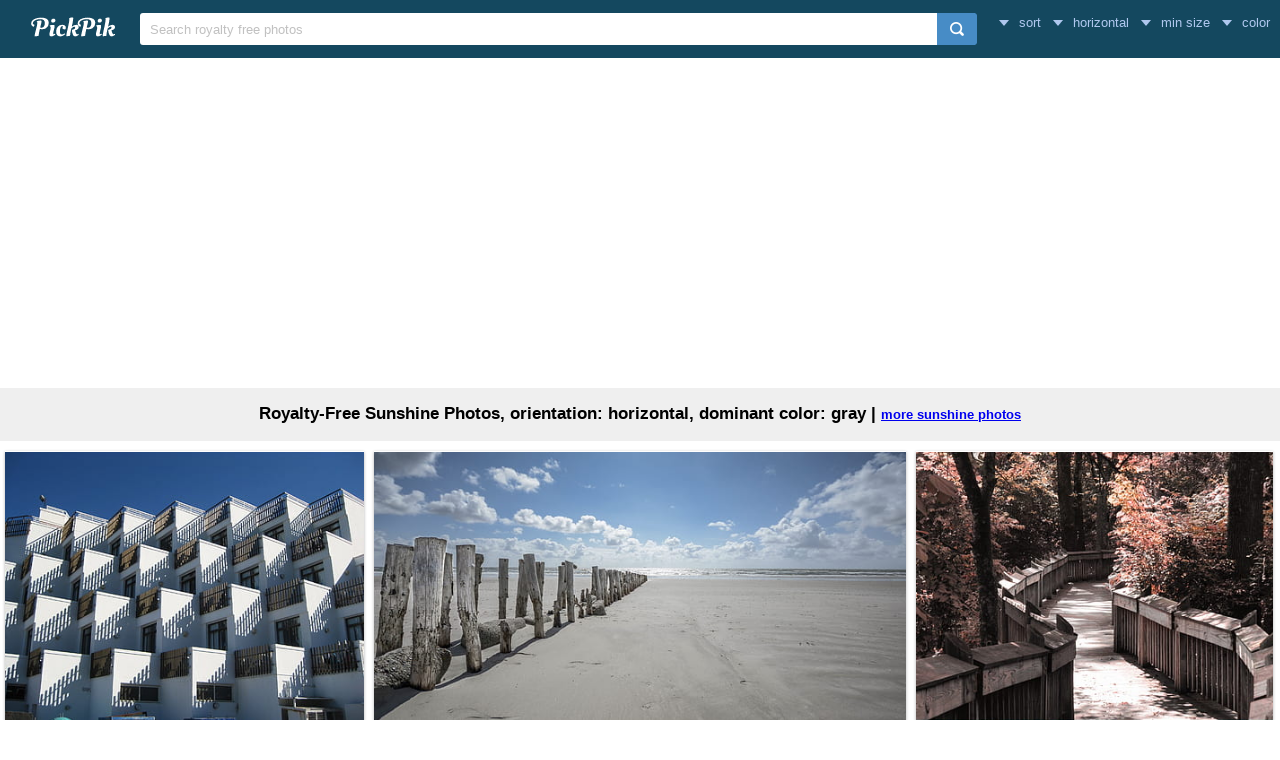

--- FILE ---
content_type: text/html; charset=UTF-8
request_url: https://www.pickpik.com/search?q=sunshine&orientation=horizontal&color=gray
body_size: 9024
content:
<!DOCTYPE html>
<html lang="en">
<head>
    <meta charset="utf-8">
    <meta http-equiv="X-UA-Compatible" content="IE=edge,chrome=1">
    <meta name="viewport" content="width=device-width, initial-scale=1.0, maximum-scale=1.0, user-scalable=0">
    <meta name="keywords" content="sunshine, Royalty-Free, Stock Photos">    <meta name="description" content="54 Royalty-Free Sunshine Photos, orientation: horizontal, dominant color: gray">        <link rel="next" href="https://www.pickpik.com/search?q=sunshine&orientation=horizontal&color=gray&page=2">    <title>54 Royalty-Free Sunshine Photos, orientation: horizontal, dominant color: gray | PickPik</title>
    <link rel="shortcut icon" href="https://www.pickpik.com/public/css/favicon.ico">
    <link rel="stylesheet" href="https://www.pickpik.com/public/css/index.css?2024">
        <script data-ad-client="ca-pub-2606419576769320" async src="https://pagead2.googlesyndication.com/pagead/js/adsbygoogle.js"></script>
    </head>
<body itemscope itemtype="http://schema.org/SearchResultsPage" ontouchstart="">
<script>
(function(i,s,o,g,r,a,m){i['GoogleAnalyticsObject']=r;i[r]=i[r]||function(){
(i[r].q=i[r].q||[]).push(arguments)},i[r].l=1*new Date();a=s.createElement(o),
m=s.getElementsByTagName(o)[0];a.async=1;a.src=g;m.parentNode.insertBefore(a,m)
})(window,document,'script','https://www.google-analytics.com/analytics.js','ga');
ga('create', 'UA-68216682-16', 'auto');
ga('send', 'pageview');
</script>
<header class="item_header">
    <div id="navbar" class="navbar">
        <div id="nav_inner">
            <a href="https://www.pickpik.com" class="nav_logo">
                <img src="https://www.pickpik.com/public/css/logo.svg" alt="PickPik logo">
            </a>
            <span class="resp_icon" id="lst_icon">
                <svg version="1.1" width="22" height="56"  viewBox="0 0 36 36" preserveAspectRatio="xMidYMid meet" xmlns="http://www.w3.org/2000/svg" xmlns:xlink="http://www.w3.org/1999/xlink">
                    <path class="clr-i-outline clr-i-outline-path-1" d="M32,29H4a1,1,0,0,1,0-2H32a1,1,0,0,1,0,2Z"></path><path class="clr-i-outline clr-i-outline-path-2" d="M32,19H4a1,1,0,0,1,0-2H32a1,1,0,0,1,0,2Z"></path><path class="clr-i-outline clr-i-outline-path-3" d="M32,9H4A1,1,0,0,1,4,7H32a1,1,0,0,1,0,2Z"></path>
                    <rect x="0" y="0" width="36" height="36" fill-opacity="0"/>
                </svg>
            </span>
            <!--<nav role="navigation" itemscope itemtype="http://schema.org/SiteNavigationElement" class="nav_list" id="nav_list">
                <a itemprop="url" href="https://www.pickpik.com/popular">Popular</a>
                <a itemprop="url" href="https://www.pickpik.com/tag">Tags</a>
                                <a onclick="show_login()">Login</a>
                <a onclick="show_register()">Register</a>
                            </nav>-->
            <div itemscope itemtype="http://schema.org/WebSite" id="search">
                <span class="search_icon">
                    <svg version="1.1" width="22" height="30" viewBox="0 0 36 36" preserveAspectRatio="xMidYMid meet" xmlns="http://www.w3.org/2000/svg" xmlns:xlink="http://www.w3.org/1999/xlink">
                        <path class="clr-i-outline clr-i-outline-path-1" d="M16.33,5.05A10.95,10.95,0,1,1,5.39,16,11,11,0,0,1,16.33,5.05m0-2.05a13,13,0,1,0,13,13,13,13,0,0,0-13-13Z"></path><path class="clr-i-outline clr-i-outline-path-2" d="M35,33.29l-7.37-7.42-1.42,1.41,7.37,7.42A1,1,0,1,0,35,33.29Z"></path>
                        <rect x="0" y="0" width="36" height="36" fill-opacity="0"/>
                    </svg>
                </span>
                <link itemprop="url" href="https://www.pickpik.com"/>
                <form itemprop="potentialAction" itemscope itemtype="http://schema.org/SearchAction" action="https://www.pickpik.com/search" id="search_form" method="get">
                    <meta itemprop="target" content="https://www.pickpik.com/search?q={q}"/>
                    <input placeholder="Search royalty free photos" itemprop="query-input" type="search" name="q" id="search_input" pattern=".*\S+.*" required="required">
                    <input type="hidden" name="sort" value="aesthetic">
                    <input type="submit" value="" id="search_sub">
                </form>
            </div>
                            <nav class="filter" id="filter">
                    <div class="filter_item" onclick="dropdown(this)">
                        <span class="filter_val down_arrow">
                            sort
                        </span>
                        <ul class="filter_ul">
                                                            <li>
                                    <a href="https://www.pickpik.com/search?q=sunshine&orientation=horizontal&color=gray">relevance</a>
                                </li>
                                                            <li>
                                    <a href="https://www.pickpik.com/search?q=sunshine&sort=aesthetic&orientation=horizontal&color=gray">aesthetic</a>
                                </li>
                                                    </ul>
                    </div>
                    <div class="filter_item" onclick="dropdown(this)">
                        <span class="filter_val down_arrow">
                            horizontal                        </span>
                        <ul class="filter_ul">
                                                            <li>
                                    <a href="https://www.pickpik.com/search?q=sunshine&color=gray">all orientations</a>
                                </li>
                                                            <li>
                                    <a href="https://www.pickpik.com/search?q=sunshine&orientation=horizontal&color=gray">horizontal</a>
                                </li>
                                                            <li>
                                    <a href="https://www.pickpik.com/search?q=sunshine&orientation=vertical&color=gray">vertical</a>
                                </li>
                                                    </ul>
                    </div>
                    <div class="filter_item" onclick="dropdown(this)">
                        <span class="filter_val down_arrow">
                            min size                        </span>
                        <ul class="filter_ul">
                                                            <li>
                                    <a href="https://www.pickpik.com/search?q=sunshine&orientation=horizontal&color=gray">
                                        all sizes                                    </a>
                                </li>
                                                            <li>
                                    <a href="https://www.pickpik.com/search?q=sunshine&orientation=horizontal&size=1080p&color=gray">
                                        > 1080p                                    </a>
                                </li>
                                                            <li>
                                    <a href="https://www.pickpik.com/search?q=sunshine&orientation=horizontal&size=2K&color=gray">
                                        > 2K                                    </a>
                                </li>
                                                            <li>
                                    <a href="https://www.pickpik.com/search?q=sunshine&orientation=horizontal&size=4K&color=gray">
                                        > 4K                                    </a>
                                </li>
                                                            <li>
                                    <a href="https://www.pickpik.com/search?q=sunshine&orientation=horizontal&size=5K&color=gray">
                                        > 5K                                    </a>
                                </li>
                                                    </ul>
                    </div>
                    <div class="filter_item" onclick="dropdown(this)">
                        <span class="filter_val down_arrow">
                            <span class="filter_title">color</span>
                                                    </span>
                        <ul class="color_filter_container" id="color_filter_container">
                            <li class="color_li">
                                <a title="all color" href="https://www.pickpik.com/search?q=sunshine&orientation=horizontal">
                                    <span class="color_preview colorful"></span>
                                </a>
                            </li>
                                                            <li class="color_li">
                                    <a title="pink" href="https://www.pickpik.com/search?q=sunshine&orientation=horizontal&color=pink">
                                        <span style="background: #FFC0CB"></span>
                                    </a>
                                </li>
                                                            <li class="color_li">
                                    <a title="red" href="https://www.pickpik.com/search?q=sunshine&orientation=horizontal&color=red">
                                        <span style="background: #FF2000"></span>
                                    </a>
                                </li>
                                                            <li class="color_li">
                                    <a title="orange" href="https://www.pickpik.com/search?q=sunshine&orientation=horizontal&color=orange">
                                        <span style="background: #FF7C00"></span>
                                    </a>
                                </li>
                                                            <li class="color_li">
                                    <a title="yellow" href="https://www.pickpik.com/search?q=sunshine&orientation=horizontal&color=yellow">
                                        <span style="background: #FFFF00"></span>
                                    </a>
                                </li>
                                                            <li class="color_li">
                                    <a title="brown" href="https://www.pickpik.com/search?q=sunshine&orientation=horizontal&color=brown">
                                        <span style="background: #A0522D"></span>
                                    </a>
                                </li>
                                                            <li class="color_li">
                                    <a title="green" href="https://www.pickpik.com/search?q=sunshine&orientation=horizontal&color=green">
                                        <span style="background: #00AB00"></span>
                                    </a>
                                </li>
                                                            <li class="color_li">
                                    <a title="cyan" href="https://www.pickpik.com/search?q=sunshine&orientation=horizontal&color=cyan">
                                        <span style="background: #00CED1"></span>
                                    </a>
                                </li>
                                                            <li class="color_li">
                                    <a title="blue" href="https://www.pickpik.com/search?q=sunshine&orientation=horizontal&color=blue">
                                        <span style="background: #1E90FF"></span>
                                    </a>
                                </li>
                                                            <li class="color_li">
                                    <a title="purple" href="https://www.pickpik.com/search?q=sunshine&orientation=horizontal&color=purple">
                                        <span style="background: #9932CC"></span>
                                    </a>
                                </li>
                                                            <li class="color_li">
                                    <a title="white" href="https://www.pickpik.com/search?q=sunshine&orientation=horizontal&color=white">
                                        <span style="background: #F1F1F1"></span>
                                    </a>
                                </li>
                                                            <li class="color_li">
                                    <a title="gray" href="https://www.pickpik.com/search?q=sunshine&orientation=horizontal&color=gray">
                                        <span style="background: #A8A8A8"></span>
                                    </a>
                                </li>
                                                            <li class="color_li">
                                    <a title="black" href="https://www.pickpik.com/search?q=sunshine&orientation=horizontal&color=black">
                                        <span style="background: #000000"></span>
                                    </a>
                                </li>
                                                    </ul>
                    </div>
                </nav>
                    </div>
    </div>
</header>

<div class="m20">
    <ins class="adsbygoogle"
    	 style="display:block"
    	 data-ad-client="ca-pub-2606419576769320"
    	 data-ad-slot="6755779896"
    	 data-ad-format="auto"></ins>
    <script>
    	(adsbygoogle = window.adsbygoogle || []).push({});
    </script>
</div>
<main id="main">
        <div class="tag_info">
        <h1>Royalty-Free Sunshine Photos, orientation: horizontal, dominant color: gray | <a style="text-decoration: underline;" href="https://www.pikrepo.com/en/search?q=sunshine" target="_blank">more sunshine photos</a></h1>
    </div>

            <ul itemscope itemtype="http://schema.org/ImageGallery" class="flex-images" id="flow">
        <li itemprop="associatedMedia" itemscope itemtype="http://schema.org/ImageObject" class="item shadow" data-w="400" data-h="300">
    <span class="res">2365x1774</span>
    <meta itemprop="fileFormat" content="image/jpeg">
    <meta itemprop="keywords" content="Royalty Free, stock photo, building, balconies, balcony, sunshine, shadows, windows, hotel, condo, white, concrete, residential, buildings, daytime">
    <link itemprop="contentUrl" href="https://i1.pickpik.com/photos/581/26/448/building-balconies-balcony-sunshine-preview.jpg">
    <figure>
        <a itemprop="url" href="https://www.pickpik.com/building-balconies-balcony-sunshine-shadows-windows-77774" target="_blank">
            <meta itemprop="license" content="https://creativecommons.org/licenses/publicdomain/">
            <img itemprop="thumbnail" alt="white concrete residential buildings during daytime" title="white concrete residential buildings during daytime" src="https://i1.pickpik.com/photos/581/26/448/building-balconies-balcony-sunshine-thumb.jpg">
        </a>
        <figcaption itemprop="caption" class="overflow">white concrete residential buildings during daytime</figcaption>
    </figure>
    <a class="license_a" rel="license" about="https://i1.pickpik.com/photos/581/26/448/building-balconies-balcony-sunshine-thumb.jpg" href="https://creativecommons.org/licenses/publicdomain/">Public Domain</a>
</li>
<li itemprop="associatedMedia" itemscope itemtype="http://schema.org/ImageObject" class="item shadow" data-w="593" data-h="300">
    <span class="res">2879x1457</span>
    <meta itemprop="fileFormat" content="image/jpeg">
    <meta itemprop="keywords" content="Royalty Free, stock photo, beach, sand, wood, posts, blue, sky, clouds, shore, water, sunshine, photo, seashore">
    <link itemprop="contentUrl" href="https://i1.pickpik.com/photos/103/985/257/beach-sand-wood-posts-preview.jpg">
    <figure>
        <a itemprop="url" href="https://www.pickpik.com/beach-sand-wood-posts-blue-sky-64136" target="_blank">
            <meta itemprop="license" content="https://creativecommons.org/licenses/publicdomain/">
            <img itemprop="thumbnail" alt="photo of seashore" title="photo of seashore" src="https://i1.pickpik.com/photos/103/985/257/beach-sand-wood-posts-thumb.jpg">
        </a>
        <figcaption itemprop="caption" class="overflow">photo of seashore</figcaption>
    </figure>
    <a class="license_a" rel="license" about="https://i1.pickpik.com/photos/103/985/257/beach-sand-wood-posts-thumb.jpg" href="https://creativecommons.org/licenses/publicdomain/">Public Domain</a>
</li>
<li itemprop="associatedMedia" itemscope itemtype="http://schema.org/ImageObject" class="item shadow" data-w="400" data-h="300">
    <span class="res">2048x1536</span>
    <meta itemprop="fileFormat" content="image/jpeg">
    <meta itemprop="keywords" content="Royalty Free, stock photo, bridge, trees, overlay, nature, sepia, scene, woods, sunshine, light, path, foliage, photo, gray, wooden">
    <link itemprop="contentUrl" href="https://i1.pickpik.com/photos/118/519/771/bridge-trees-overlay-nature-preview.jpg">
    <figure>
        <a itemprop="url" href="https://www.pickpik.com/bridge-trees-overlay-nature-sepia-scene-65273" target="_blank">
            <meta itemprop="license" content="https://creativecommons.org/licenses/publicdomain/">
            <img itemprop="thumbnail" alt="photo of gray wooden bridge between trees" title="photo of gray wooden bridge between trees" src="https://i1.pickpik.com/photos/118/519/771/bridge-trees-overlay-nature-thumb.jpg">
        </a>
        <figcaption itemprop="caption" class="overflow">photo of gray wooden bridge between trees</figcaption>
    </figure>
    <a class="license_a" rel="license" about="https://i1.pickpik.com/photos/118/519/771/bridge-trees-overlay-nature-thumb.jpg" href="https://creativecommons.org/licenses/publicdomain/">Public Domain</a>
</li>
<li itemprop="associatedMedia" itemscope itemtype="http://schema.org/ImageObject" class="item shadow" data-w="450" data-h="300">
    <span class="res">4272x2848</span>
    <meta itemprop="fileFormat" content="image/jpeg">
    <meta itemprop="keywords" content="Royalty Free, stock photo, cloud, clouds, sky, blue sky, space, rays of sunshine, ray of light, backlight, white, blue">
    <link itemprop="contentUrl" href="https://i1.pickpik.com/photos/492/16/944/cloud-clouds-sky-blue-sky-preview.jpg">
    <figure>
        <a itemprop="url" href="https://www.pickpik.com/cloud-clouds-sky-blue-sky-space-rays-of-sunshine-32568" target="_blank">
            <meta itemprop="license" content="https://creativecommons.org/licenses/publicdomain/">
            <img itemprop="thumbnail" alt="white clouds under blue sky" title="white clouds under blue sky" src="https://i1.pickpik.com/photos/492/16/944/cloud-clouds-sky-blue-sky-thumb.jpg">
        </a>
        <figcaption itemprop="caption" class="overflow">white clouds under blue sky</figcaption>
    </figure>
    <a class="license_a" rel="license" about="https://i1.pickpik.com/photos/492/16/944/cloud-clouds-sky-blue-sky-thumb.jpg" href="https://creativecommons.org/licenses/publicdomain/">Public Domain</a>
</li>
<li itemprop="associatedMedia" itemscope itemtype="http://schema.org/ImageObject" class="item shadow" data-w="450" data-h="300">
    <span class="res">5172x3448</span>
    <meta itemprop="fileFormat" content="image/jpeg">
    <meta itemprop="keywords" content="Royalty Free, stock photo, lifestyle, kitchen, herbal, tea, drink, morning, sunshine, sunlight, table, glass, cup, filled, daytime">
    <link itemprop="contentUrl" href="https://i1.pickpik.com/photos/514/298/501/lifestyle-kitchen-herbal-tea-preview.jpg">
    <figure>
        <a itemprop="url" href="https://www.pickpik.com/lifestyle-kitchen-herbal-tea-drink-morning-59312" target="_blank">
            <meta itemprop="license" content="https://creativecommons.org/licenses/publicdomain/">
            <img itemprop="thumbnail" alt="glass cup filled with tea during daytime" title="glass cup filled with tea during daytime" src="https://i1.pickpik.com/photos/514/298/501/lifestyle-kitchen-herbal-tea-thumb.jpg">
        </a>
        <figcaption itemprop="caption" class="overflow">glass cup filled with tea during daytime</figcaption>
    </figure>
    <a class="license_a" rel="license" about="https://i1.pickpik.com/photos/514/298/501/lifestyle-kitchen-herbal-tea-thumb.jpg" href="https://creativecommons.org/licenses/publicdomain/">Public Domain</a>
</li>
<li itemprop="associatedMedia" itemscope itemtype="http://schema.org/ImageObject" class="item shadow" data-w="450" data-h="300">
    <span class="res">6000x4000</span>
    <meta itemprop="fileFormat" content="image/jpeg">
    <meta itemprop="keywords" content="Royalty Free, stock photo, man, person, male, back, looking, adult, lifestyle, sunshine, outdoors, shirt, print, nature, wood, vegetation, wearing, black">
    <link itemprop="contentUrl" href="https://i1.pickpik.com/photos/139/392/843/man-person-male-back-preview.jpg">
    <figure>
        <a itemprop="url" href="https://www.pickpik.com/man-person-male-back-looking-adult-43006" target="_blank">
            <meta itemprop="license" content="https://creativecommons.org/licenses/publicdomain/">
            <img itemprop="thumbnail" alt="man wearing black shirt" title="man wearing black shirt" src="https://i1.pickpik.com/photos/139/392/843/man-person-male-back-thumb.jpg">
        </a>
        <figcaption itemprop="caption" class="overflow">man wearing black shirt</figcaption>
    </figure>
    <a class="license_a" rel="license" about="https://i1.pickpik.com/photos/139/392/843/man-person-male-back-thumb.jpg" href="https://creativecommons.org/licenses/publicdomain/">Public Domain</a>
</li>
<li itemprop="associatedMedia" itemscope itemtype="http://schema.org/ImageObject" class="item shadow" data-w="539" data-h="300">
    <span class="res">3008x1674</span>
    <meta itemprop="fileFormat" content="image/jpeg">
    <meta itemprop="keywords" content="Royalty Free, stock photo, clouds, the rays, the sun, after the storm, rays of the sun, storm, thundercloud, ray of sunshine, night, outdoors, motion, no people, nature, close-up, silhouette, photo">
    <link itemprop="contentUrl" href="https://i0.pickpik.com/photos/225/473/209/clouds-the-rays-the-sun-after-the-storm-preview.jpg">
    <figure>
        <a itemprop="url" href="https://www.pickpik.com/clouds-the-rays-the-sun-after-the-storm-rays-of-the-sun-storm-5816" target="_blank">
            <meta itemprop="license" content="https://creativecommons.org/licenses/publicdomain/">
            <img itemprop="thumbnail" alt="silhouette photo of clouds" title="silhouette photo of clouds" src="https://i0.pickpik.com/photos/225/473/209/clouds-the-rays-the-sun-after-the-storm-thumb.jpg">
        </a>
        <figcaption itemprop="caption" class="overflow">silhouette photo of clouds</figcaption>
    </figure>
    <a class="license_a" rel="license" about="https://i0.pickpik.com/photos/225/473/209/clouds-the-rays-the-sun-after-the-storm-thumb.jpg" href="https://creativecommons.org/licenses/publicdomain/">Public Domain</a>
</li>
<li itemprop="associatedMedia" itemscope itemtype="http://schema.org/ImageObject" class="item shadow" data-w="449" data-h="300">
    <span class="res">3000x2003</span>
    <meta itemprop="fileFormat" content="image/jpeg">
    <meta itemprop="keywords" content="Royalty Free, stock photo, winter, person, human, girl, out, nature, snow, landscape, blanket, cap, sunshine, enjoy, mountains, design dom, brown, dress, snowy, mountain, daytime">
    <link itemprop="contentUrl" href="https://i1.pickpik.com/photos/956/635/638/winter-person-human-girl-preview.jpg">
    <figure>
        <a itemprop="url" href="https://www.pickpik.com/winter-person-human-girl-out-nature-62204" target="_blank">
            <meta itemprop="license" content="https://creativecommons.org/licenses/publicdomain/">
            <img itemprop="thumbnail" alt="girl in brown dress on snowy mountain during daytime" title="girl in brown dress on snowy mountain during daytime" src="https://i1.pickpik.com/photos/956/635/638/winter-person-human-girl-thumb.jpg">
        </a>
        <figcaption itemprop="caption" class="overflow">girl in brown dress on snowy mountain during daytime</figcaption>
    </figure>
    <a class="license_a" rel="license" about="https://i1.pickpik.com/photos/956/635/638/winter-person-human-girl-thumb.jpg" href="https://creativecommons.org/licenses/publicdomain/">Public Domain</a>
</li>
<li itemprop="associatedMedia" itemscope itemtype="http://schema.org/ImageObject" class="item shadow" data-w="400" data-h="300">
    <span class="res">2576x1932</span>
    <meta itemprop="fileFormat" content="image/jpeg">
    <meta itemprop="keywords" content="Royalty Free, stock photo, sunshine, cloud, rays, city, houses, sun, sunlight, landscape, travel, scenic, view, summer, light, night, architecture, white, concrete, structure, clouds, daytime">
    <link itemprop="contentUrl" href="https://i2.pickpik.com/photos/185/920/852/sunshine-cloud-rays-city-preview.jpg">
    <figure>
        <a itemprop="url" href="https://www.pickpik.com/sunshine-cloud-rays-city-houses-sun-150592" target="_blank">
            <meta itemprop="license" content="https://creativecommons.org/licenses/publicdomain/">
            <img itemprop="thumbnail" alt="white concrete structure under white clouds during daytime" title="white concrete structure under white clouds during daytime" src="https://i2.pickpik.com/photos/185/920/852/sunshine-cloud-rays-city-thumb.jpg">
        </a>
        <figcaption itemprop="caption" class="overflow">white concrete structure under white clouds during daytime</figcaption>
    </figure>
    <a class="license_a" rel="license" about="https://i2.pickpik.com/photos/185/920/852/sunshine-cloud-rays-city-thumb.jpg" href="https://creativecommons.org/licenses/publicdomain/">Public Domain</a>
</li>
<li itemprop="associatedMedia" itemscope itemtype="http://schema.org/ImageObject" class="item shadow" data-w="450" data-h="300">
    <span class="res">2507x1673</span>
    <meta itemprop="fileFormat" content="image/jpeg">
    <meta itemprop="keywords" content="Royalty Free, stock photo, lake, river, water, mountains, landscape, rays, light, sunshine, through, clouds, nature, outdoor, view, tranquility, beauty in nature, scenics, tranquil scene, sky, no people, outdoors, sunlight, green, body">
    <link itemprop="contentUrl" href="https://i2.pickpik.com/photos/325/372/857/lake-river-water-mountains-preview.jpg">
    <figure>
        <a itemprop="url" href="https://www.pickpik.com/lake-river-water-mountains-landscape-rays-131702" target="_blank">
            <meta itemprop="license" content="https://creativecommons.org/licenses/publicdomain/">
            <img itemprop="thumbnail" alt="sunlight over green mountains and body of water" title="sunlight over green mountains and body of water" src="https://i2.pickpik.com/photos/325/372/857/lake-river-water-mountains-thumb.jpg">
        </a>
        <figcaption itemprop="caption" class="overflow">sunlight over green mountains and body of water</figcaption>
    </figure>
    <a class="license_a" rel="license" about="https://i2.pickpik.com/photos/325/372/857/lake-river-water-mountains-thumb.jpg" href="https://creativecommons.org/licenses/publicdomain/">Public Domain</a>
</li>
<li itemprop="associatedMedia" itemscope itemtype="http://schema.org/ImageObject" class="item shadow" data-w="533" data-h="300">
    <span class="res">4337x2440</span>
    <meta itemprop="fileFormat" content="image/jpeg">
    <meta itemprop="keywords" content="Royalty Free, stock photo, lapland, winter, snow, wintry, finland, cold, snowy, snow landscape, winter mood, nature, sunshine, winter dream, frost, snow cover, sunbeam, blue, sea, sunset">
    <link itemprop="contentUrl" href="https://i1.pickpik.com/photos/9/364/1001/lapland-winter-snow-wintry-preview.jpg">
    <figure>
        <a itemprop="url" href="https://www.pickpik.com/lapland-winter-snow-wintry-finland-cold-60282" target="_blank">
            <meta itemprop="license" content="https://creativecommons.org/licenses/publicdomain/">
            <img itemprop="thumbnail" alt="blue sea under sunset" title="blue sea under sunset" src="https://i1.pickpik.com/photos/9/364/1001/lapland-winter-snow-wintry-thumb.jpg">
        </a>
        <figcaption itemprop="caption" class="overflow">blue sea under sunset</figcaption>
    </figure>
    <a class="license_a" rel="license" about="https://i1.pickpik.com/photos/9/364/1001/lapland-winter-snow-wintry-thumb.jpg" href="https://creativecommons.org/licenses/publicdomain/">Public Domain</a>
</li>
<li itemprop="associatedMedia" itemscope itemtype="http://schema.org/ImageObject" class="item shadow" data-w="448" data-h="300">
    <span class="res">1792x1200</span>
    <meta itemprop="fileFormat" content="image/jpeg">
    <meta itemprop="keywords" content="Royalty Free, stock photo, girl, walking, path, dirt, lake, water, outdoors, sunshine, sunny, people, jeans, mountains, sky, woman, wearing, blue, white, top, near, body, daytime">
    <link itemprop="contentUrl" href="https://i1.pickpik.com/photos/903/46/545/girl-walking-path-dirt-preview.jpg">
    <figure>
        <a itemprop="url" href="https://www.pickpik.com/girl-walking-path-dirt-lake-water-75946" target="_blank">
            <meta itemprop="license" content="https://creativecommons.org/licenses/publicdomain/">
            <img itemprop="thumbnail" alt="woman wearing blue jeans and white top near body of water at daytime" title="woman wearing blue jeans and white top near body of water at daytime" src="https://i1.pickpik.com/photos/903/46/545/girl-walking-path-dirt-thumb.jpg">
        </a>
        <figcaption itemprop="caption" class="overflow">woman wearing blue jeans and white top near body of water at daytime</figcaption>
    </figure>
    <a class="license_a" rel="license" about="https://i1.pickpik.com/photos/903/46/545/girl-walking-path-dirt-thumb.jpg" href="https://creativecommons.org/licenses/publicdomain/">Public Domain</a>
</li>
<li itemprop="associatedMedia" itemscope itemtype="http://schema.org/ImageObject" class="item shadow" data-w="450" data-h="300">
    <span class="res">3456x2304</span>
    <meta itemprop="fileFormat" content="image/jpeg">
    <meta itemprop="keywords" content="Royalty Free, stock photo, swan, bird, water, pond, swim, beautiful, white, graceful, nature, animal, bill, wing, lake, wild, elegant, plumage, romantic, love, summer, light, sun, luck, sunshine, happy, joy, two">
    <link itemprop="contentUrl" href="https://i2.pickpik.com/photos/503/590/500/swan-bird-water-pond-preview.jpg">
    <figure>
        <a itemprop="url" href="https://www.pickpik.com/swan-bird-water-pond-swim-beautiful-156516" target="_blank">
            <meta itemprop="license" content="https://creativecommons.org/licenses/publicdomain/">
            <img itemprop="thumbnail" alt="two white swan" title="two white swan" src="https://i2.pickpik.com/photos/503/590/500/swan-bird-water-pond-thumb.jpg">
        </a>
        <figcaption itemprop="caption" class="overflow">two white swan</figcaption>
    </figure>
    <a class="license_a" rel="license" about="https://i2.pickpik.com/photos/503/590/500/swan-bird-water-pond-thumb.jpg" href="https://creativecommons.org/licenses/publicdomain/">Public Domain</a>
</li>
<li itemprop="associatedMedia" itemscope itemtype="http://schema.org/ImageObject" class="item shadow" data-w="448" data-h="300">
    <span class="res">5822x3902</span>
    <meta itemprop="fileFormat" content="image/jpeg">
    <meta itemprop="keywords" content="Royalty Free, stock photo, sun's rays, morning, light, landscape, ray of sunshine, calm, trees, contrast, forest, wood, the light of the sun, sunlight, path, under wood, dawn, trail, green, leaf, daytime">
    <link itemprop="contentUrl" href="https://i1.pickpik.com/photos/931/773/93/sun-s-rays-morning-light-landscape-preview.jpg">
    <figure>
        <a itemprop="url" href="https://www.pickpik.com/sun-s-rays-morning-light-landscape-ray-of-sunshine-calm-43584" target="_blank">
            <meta itemprop="license" content="https://creativecommons.org/licenses/publicdomain/">
            <img itemprop="thumbnail" alt="green leaf trees during daytime" title="green leaf trees during daytime" src="https://i1.pickpik.com/photos/931/773/93/sun-s-rays-morning-light-landscape-thumb.jpg">
        </a>
        <figcaption itemprop="caption" class="overflow">green leaf trees during daytime</figcaption>
    </figure>
    <a class="license_a" rel="license" about="https://i1.pickpik.com/photos/931/773/93/sun-s-rays-morning-light-landscape-thumb.jpg" href="https://creativecommons.org/licenses/publicdomain/">Public Domain</a>
</li>
<li itemprop="associatedMedia" itemscope itemtype="http://schema.org/ImageObject" class="item shadow" data-w="450" data-h="300">
    <span class="res">5370x3580</span>
    <meta itemprop="fileFormat" content="image/jpeg">
    <meta itemprop="keywords" content="Royalty Free, stock photo, glass ball, tree stump, forest, sunshine, sunny, photo sphere, globe image, reflection, no people, close-up, outdoors, illuminated, day, sky, refraction, clearball, photography, woods">
    <link itemprop="contentUrl" href="https://i2.pickpik.com/photos/506/551/741/glass-ball-tree-stump-forest-sunshine-preview.jpg">
    <figure>
        <a itemprop="url" href="https://www.pickpik.com/glass-ball-tree-stump-forest-sunshine-sunny-photo-sphere-152682" target="_blank">
            <meta itemprop="license" content="https://creativecommons.org/licenses/publicdomain/">
            <img itemprop="thumbnail" alt="clearball photography of woods" title="clearball photography of woods" src="https://i2.pickpik.com/photos/506/551/741/glass-ball-tree-stump-forest-sunshine-thumb.jpg">
        </a>
        <figcaption itemprop="caption" class="overflow">clearball photography of woods</figcaption>
    </figure>
    <a class="license_a" rel="license" about="https://i2.pickpik.com/photos/506/551/741/glass-ball-tree-stump-forest-sunshine-thumb.jpg" href="https://creativecommons.org/licenses/publicdomain/">Public Domain</a>
</li>
<li itemprop="associatedMedia" itemscope itemtype="http://schema.org/ImageObject" class="item shadow" data-w="300" data-h="300">
    <span class="res">2448x2448</span>
    <meta itemprop="fileFormat" content="image/jpeg">
    <meta itemprop="keywords" content="Royalty Free, stock photo, rays, sunlight, light, sunshine, forest, bright, tree, sunbeam, scenic, morning, sunburst, nature, shadows, foliage, through, environment, wood, vegetation, fog, woodland, outdoors, landscape, light - Natural Phenomenon, green, trees, clear, sky">
    <link itemprop="contentUrl" href="https://i0.pickpik.com/photos/170/425/317/rays-sunlight-light-sunshine-preview.jpg">
    <figure>
        <a itemprop="url" href="https://www.pickpik.com/rays-sunlight-light-sunshine-forest-bright-9295" target="_blank">
            <meta itemprop="license" content="https://creativecommons.org/licenses/publicdomain/">
            <img itemprop="thumbnail" alt="green trees under clear sky" title="green trees under clear sky" src="https://i0.pickpik.com/photos/170/425/317/rays-sunlight-light-sunshine-thumb.jpg">
        </a>
        <figcaption itemprop="caption" class="overflow">green trees under clear sky</figcaption>
    </figure>
    <a class="license_a" rel="license" about="https://i0.pickpik.com/photos/170/425/317/rays-sunlight-light-sunshine-thumb.jpg" href="https://creativecommons.org/licenses/publicdomain/">Public Domain</a>
</li>
<li itemprop="associatedMedia" itemscope itemtype="http://schema.org/ImageObject" class="item shadow" data-w="449" data-h="300">
    <span class="res">3000x2003</span>
    <meta itemprop="fileFormat" content="image/jpeg">
    <meta itemprop="keywords" content="Royalty Free, stock photo, winter, person, human, girl, out, nature, snow, landscape, blanket, cap, sunshine, enjoy, mountains, design dom, mountain, outdoors, women, people, caucasian Ethnicity, one Person, wearing, coat, sitting, field">
    <link itemprop="contentUrl" href="https://i2.pickpik.com/photos/836/937/302/winter-person-human-girl-preview.jpg">
    <figure>
        <a itemprop="url" href="https://www.pickpik.com/winter-person-human-girl-out-nature-95851" target="_blank">
            <meta itemprop="license" content="https://creativecommons.org/licenses/publicdomain/">
            <img itemprop="thumbnail" alt="girl wearing winter coat sitting on snow field" title="girl wearing winter coat sitting on snow field" src="https://i2.pickpik.com/photos/836/937/302/winter-person-human-girl-thumb.jpg">
        </a>
        <figcaption itemprop="caption" class="overflow">girl wearing winter coat sitting on snow field</figcaption>
    </figure>
    <a class="license_a" rel="license" about="https://i2.pickpik.com/photos/836/937/302/winter-person-human-girl-thumb.jpg" href="https://creativecommons.org/licenses/publicdomain/">Public Domain</a>
</li>
<li itemprop="associatedMedia" itemscope itemtype="http://schema.org/ImageObject" class="item shadow" data-w="450" data-h="300">
    <span class="res">5374x3583</span>
    <meta itemprop="fileFormat" content="image/jpeg">
    <meta itemprop="keywords" content="Royalty Free, stock photo, clouds, cloudy, cold, daylight, forest, frost, frosty, frozen, ice, landscape, nature, outdoors, ray of sunshine, scenic, season, sky, snow, snowy, trees, weather, winter, woods, photography">
    <link itemprop="contentUrl" href="https://i1.pickpik.com/photos/550/79/731/clouds-cloudy-cold-daylight-preview.jpg">
    <figure>
        <a itemprop="url" href="https://www.pickpik.com/clouds-cloudy-cold-daylight-forest-frost-103539" target="_blank">
            <meta itemprop="license" content="https://creativecommons.org/licenses/publicdomain/">
            <img itemprop="thumbnail" alt="Landscape Photography of Snowy Forest" title="Landscape Photography of Snowy Forest" src="https://i1.pickpik.com/photos/550/79/731/clouds-cloudy-cold-daylight-thumb.jpg">
        </a>
        <figcaption itemprop="caption" class="overflow">Landscape Photography of Snowy Forest</figcaption>
    </figure>
    <a class="license_a" rel="license" about="https://i1.pickpik.com/photos/550/79/731/clouds-cloudy-cold-daylight-thumb.jpg" href="https://creativecommons.org/licenses/publicdomain/">Public Domain</a>
</li>
<li itemprop="associatedMedia" itemscope itemtype="http://schema.org/ImageObject" class="item shadow" data-w="750" data-h="300">
    <span class="res">2000x800</span>
    <meta itemprop="fileFormat" content="image/jpeg">
    <meta itemprop="keywords" content="Royalty Free, stock photo, landscape, scenic, wrangell mountains, clouds, snow, sunshine, nature, geology, outdoors, scenery, wrangell–st elias, national park and preserve, alaska, usa, trees, serene, panorama, mountain, covered">
    <link itemprop="contentUrl" href="https://i2.pickpik.com/photos/17/261/253/landscape-scenic-wrangell-mountains-clouds-preview.jpg">
    <figure>
        <a itemprop="url" href="https://www.pickpik.com/landscape-scenic-wrangell-mountains-clouds-snow-sunshine-130521" target="_blank">
            <meta itemprop="license" content="https://creativecommons.org/licenses/publicdomain/">
            <img itemprop="thumbnail" alt="mountain covered with snow" title="mountain covered with snow" src="https://i2.pickpik.com/photos/17/261/253/landscape-scenic-wrangell-mountains-clouds-thumb.jpg">
        </a>
        <figcaption itemprop="caption" class="overflow">mountain covered with snow</figcaption>
    </figure>
    <a class="license_a" rel="license" about="https://i2.pickpik.com/photos/17/261/253/landscape-scenic-wrangell-mountains-clouds-thumb.jpg" href="https://creativecommons.org/licenses/publicdomain/">Public Domain</a>
</li>
<li itemprop="associatedMedia" itemscope itemtype="http://schema.org/ImageObject" class="item shadow" data-w="492" data-h="300">
    <span class="res">3456x2107</span>
    <meta itemprop="fileFormat" content="image/jpeg">
    <meta itemprop="keywords" content="Royalty Free, stock photo, swan, bird, water, pond, swim, beautiful, white, graceful, nature, animal, bill, wing, lake, wild, elegant, plumage, romantic, love, summer, light, sun, luck, sunshine, happy, joy, wildlife, swimming, body">
    <link itemprop="contentUrl" href="https://i2.pickpik.com/photos/939/1022/550/swan-bird-water-pond-preview.jpg">
    <figure>
        <a itemprop="url" href="https://www.pickpik.com/swan-bird-water-pond-swim-beautiful-140486" target="_blank">
            <meta itemprop="license" content="https://creativecommons.org/licenses/publicdomain/">
            <img itemprop="thumbnail" alt="white swan swimming on body of water" title="white swan swimming on body of water" src="https://i2.pickpik.com/photos/939/1022/550/swan-bird-water-pond-thumb.jpg">
        </a>
        <figcaption itemprop="caption" class="overflow">white swan swimming on body of water</figcaption>
    </figure>
    <a class="license_a" rel="license" about="https://i2.pickpik.com/photos/939/1022/550/swan-bird-water-pond-thumb.jpg" href="https://creativecommons.org/licenses/publicdomain/">Public Domain</a>
</li>
<li itemprop="associatedMedia" itemscope itemtype="http://schema.org/ImageObject" class="item shadow" data-w="453" data-h="300">
    <span class="res">4928x3264</span>
    <meta itemprop="fileFormat" content="image/jpeg">
    <meta itemprop="keywords" content="Royalty Free, stock photo, dawn, sunbeams, the light of the sun, sunset, tree, autumn, ray of light, nature, sky, landscape, ray of sunshine, solar light, light phenomenon, bright, forest, fog, spooky, branch, outdoors, dark, silhouette">
    <link itemprop="contentUrl" href="https://i2.pickpik.com/photos/339/59/792/dawn-sunbeams-the-light-of-the-sun-sunset-preview.jpg">
    <figure>
        <a itemprop="url" href="https://www.pickpik.com/dawn-sunbeams-the-light-of-the-sun-sunset-tree-autumn-128557" target="_blank">
            <meta itemprop="license" content="https://creativecommons.org/licenses/publicdomain/">
            <img itemprop="thumbnail" alt="silhouette of tree branch" title="silhouette of tree branch" src="https://i2.pickpik.com/photos/339/59/792/dawn-sunbeams-the-light-of-the-sun-sunset-thumb.jpg">
        </a>
        <figcaption itemprop="caption" class="overflow">silhouette of tree branch</figcaption>
    </figure>
    <a class="license_a" rel="license" about="https://i2.pickpik.com/photos/339/59/792/dawn-sunbeams-the-light-of-the-sun-sunset-thumb.jpg" href="https://creativecommons.org/licenses/publicdomain/">Public Domain</a>
</li>
<li itemprop="associatedMedia" itemscope itemtype="http://schema.org/ImageObject" class="item shadow" data-w="450" data-h="300">
    <span class="res">2200x1467</span>
    <meta itemprop="fileFormat" content="image/jpeg">
    <meta itemprop="keywords" content="Royalty Free, stock photo, cat, pet, animal, sleeping, resting, heat, sunshine, feline, domestic, cute, adorable, inside, indoors, house, home, hdr, pets, domestic animals, animal themes, one animal, domestic cat, window, day, people, black, white, floor">
    <link itemprop="contentUrl" href="https://i0.pickpik.com/photos/443/876/909/cat-pet-animal-sleeping-preview.jpg">
    <figure>
        <a itemprop="url" href="https://www.pickpik.com/cat-pet-animal-sleeping-resting-heat-11563" target="_blank">
            <meta itemprop="license" content="https://creativecommons.org/licenses/publicdomain/">
            <img itemprop="thumbnail" alt="black and white cat on floor" title="black and white cat on floor" src="https://i0.pickpik.com/photos/443/876/909/cat-pet-animal-sleeping-thumb.jpg">
        </a>
        <figcaption itemprop="caption" class="overflow">black and white cat on floor</figcaption>
    </figure>
    <a class="license_a" rel="license" about="https://i0.pickpik.com/photos/443/876/909/cat-pet-animal-sleeping-thumb.jpg" href="https://creativecommons.org/licenses/publicdomain/">Public Domain</a>
</li>
<li itemprop="associatedMedia" itemscope itemtype="http://schema.org/ImageObject" class="item shadow" data-w="454" data-h="300">
    <span class="res">1970x1302</span>
    <meta itemprop="fileFormat" content="image/jpeg">
    <meta itemprop="keywords" content="Royalty Free, stock photo, landscape, fog, morning, sunshine, mist, forest, light, sunrise, misty, outdoor, beautiful, sky, blue, mountain, foggy, view, rural, countryside, nature, tree, agriculture, hill, farm, meadow, rural Scene, outdoors, scenics, green, grass, field">
    <link itemprop="contentUrl" href="https://i2.pickpik.com/photos/417/135/579/landscape-fog-morning-sunshine-preview.jpg">
    <figure>
        <a itemprop="url" href="https://www.pickpik.com/landscape-fog-morning-sunshine-mist-forest-133633" target="_blank">
            <meta itemprop="license" content="https://creativecommons.org/licenses/publicdomain/">
            <img itemprop="thumbnail" alt="green tree and green grass field" title="green tree and green grass field" src="https://i2.pickpik.com/photos/417/135/579/landscape-fog-morning-sunshine-thumb.jpg">
        </a>
        <figcaption itemprop="caption" class="overflow">green tree and green grass field</figcaption>
    </figure>
    <a class="license_a" rel="license" about="https://i2.pickpik.com/photos/417/135/579/landscape-fog-morning-sunshine-thumb.jpg" href="https://creativecommons.org/licenses/publicdomain/">Public Domain</a>
</li>
<li itemprop="associatedMedia" itemscope itemtype="http://schema.org/ImageObject" class="item shadow" data-w="449" data-h="300">
    <span class="res">6016x4016</span>
    <meta itemprop="fileFormat" content="image/jpeg">
    <meta itemprop="keywords" content="Royalty Free, stock photo, storm, rays of light, tree, nature, light phenomenon, light, ray of sunshine, sunset, the light of the sun, landscape, sky, rural Scene, cloud - Sky, photography, green, grass, field, golden, hour">
    <link itemprop="contentUrl" href="https://i2.pickpik.com/photos/968/587/794/storm-rays-of-light-tree-nature-preview.jpg">
    <figure>
        <a itemprop="url" href="https://www.pickpik.com/storm-rays-of-light-tree-nature-light-phenomenon-light-119195" target="_blank">
            <meta itemprop="license" content="https://creativecommons.org/licenses/publicdomain/">
            <img itemprop="thumbnail" alt="landscape photography of green grass field during golden hour" title="landscape photography of green grass field during golden hour" src="https://i2.pickpik.com/photos/968/587/794/storm-rays-of-light-tree-nature-thumb.jpg">
        </a>
        <figcaption itemprop="caption" class="overflow">landscape photography of green grass field during golden hour</figcaption>
    </figure>
    <a class="license_a" rel="license" about="https://i2.pickpik.com/photos/968/587/794/storm-rays-of-light-tree-nature-thumb.jpg" href="https://creativecommons.org/licenses/publicdomain/">Public Domain</a>
</li>
<li itemprop="associatedMedia" itemscope itemtype="http://schema.org/ImageObject" class="item shadow" data-w="450" data-h="300">
    <span class="res">3888x2592</span>
    <meta itemprop="fileFormat" content="image/jpeg">
    <meta itemprop="keywords" content="Royalty Free, stock photo, snow, winter, cold, frost, frozen, snowy, fir forest, heritage head, hunsrück, germany, winter magic, white, sky, powder snow, mountain forests, romantic, nature, sunshine, green, pine, tree, iced">
    <link itemprop="contentUrl" href="https://i1.pickpik.com/photos/641/525/69/snow-winter-cold-frost-preview.jpg">
    <figure>
        <a itemprop="url" href="https://www.pickpik.com/snow-winter-cold-frost-frozen-snowy-63831" target="_blank">
            <meta itemprop="license" content="https://creativecommons.org/licenses/publicdomain/">
            <img itemprop="thumbnail" alt="green pine tree over of iced" title="green pine tree over of iced" src="https://i1.pickpik.com/photos/641/525/69/snow-winter-cold-frost-thumb.jpg">
        </a>
        <figcaption itemprop="caption" class="overflow">green pine tree over of iced</figcaption>
    </figure>
    <a class="license_a" rel="license" about="https://i1.pickpik.com/photos/641/525/69/snow-winter-cold-frost-thumb.jpg" href="https://creativecommons.org/licenses/publicdomain/">Public Domain</a>
</li>
<li itemprop="associatedMedia" itemscope itemtype="http://schema.org/ImageObject" class="item shadow" data-w="450" data-h="300">
    <span class="res">4022x2681</span>
    <meta itemprop="fileFormat" content="image/jpeg">
    <meta itemprop="keywords" content="Royalty Free, stock photo, lapland, winter, snow, landscape, wintry, finland, cold, snowy, snow landscape, winter mood, nature, snow sculpture, snowed in, trees, sunshine, winter dream, snow load, frost, snow cover, art, clear, sky">
    <link itemprop="contentUrl" href="https://i1.pickpik.com/photos/941/263/612/lapland-winter-snow-landscape-preview.jpg">
    <figure>
        <a itemprop="url" href="https://www.pickpik.com/lapland-winter-snow-landscape-wintry-finland-33194" target="_blank">
            <meta itemprop="license" content="https://creativecommons.org/licenses/publicdomain/">
            <img itemprop="thumbnail" alt="snow art under clear sky" title="snow art under clear sky" src="https://i1.pickpik.com/photos/941/263/612/lapland-winter-snow-landscape-thumb.jpg">
        </a>
        <figcaption itemprop="caption" class="overflow">snow art under clear sky</figcaption>
    </figure>
    <a class="license_a" rel="license" about="https://i1.pickpik.com/photos/941/263/612/lapland-winter-snow-landscape-thumb.jpg" href="https://creativecommons.org/licenses/publicdomain/">Public Domain</a>
</li>
<li itemprop="associatedMedia" itemscope itemtype="http://schema.org/ImageObject" class="item shadow" data-w="400" data-h="300">
    <span class="res">3072x2304</span>
    <meta itemprop="fileFormat" content="image/jpeg">
    <meta itemprop="keywords" content="Royalty Free, stock photo, fog, woods, foogy, misty, landscape, forest, trees, mysterious, dramatic, sunshine, sunlight, dark, twilight, evening, morning, nature, glowing, dreamy, surreal, spooky, horror, weather, halloween, sullen, night, black Color, silhouette, photo, cloudy, sky">
    <link itemprop="contentUrl" href="https://i2.pickpik.com/photos/363/88/43/fog-woods-foogy-misty-preview.jpg">
    <figure>
        <a itemprop="url" href="https://www.pickpik.com/fog-woods-foogy-misty-landscape-forest-125522" target="_blank">
            <meta itemprop="license" content="https://creativecommons.org/licenses/publicdomain/">
            <img itemprop="thumbnail" alt="silhouette photo of trees under cloudy sky" title="silhouette photo of trees under cloudy sky" src="https://i2.pickpik.com/photos/363/88/43/fog-woods-foogy-misty-thumb.jpg">
        </a>
        <figcaption itemprop="caption" class="overflow">silhouette photo of trees under cloudy sky</figcaption>
    </figure>
    <a class="license_a" rel="license" about="https://i2.pickpik.com/photos/363/88/43/fog-woods-foogy-misty-thumb.jpg" href="https://creativecommons.org/licenses/publicdomain/">Public Domain</a>
</li>
<li itemprop="associatedMedia" itemscope itemtype="http://schema.org/ImageObject" class="item shadow" data-w="450" data-h="300">
    <span class="res">2000x1333</span>
    <meta itemprop="fileFormat" content="image/jpeg">
    <meta itemprop="keywords" content="Royalty Free, stock photo, mountains, landscape, mist, smoke, forest, trees, environment, view, sky, cloud, sunlight, sunset, sunshine, scenic, outdoors, blm, california, usa, king range, national conservation area, tree, nature, cloud - sky, scenics, beauty in nature, no people, mountain, fog, sun, rise">
    <link itemprop="contentUrl" href="https://i0.pickpik.com/photos/298/60/916/mountains-landscape-mist-smoke-preview.jpg">
    <figure>
        <a itemprop="url" href="https://www.pickpik.com/mountains-landscape-mist-smoke-forest-trees-129" target="_blank">
            <meta itemprop="license" content="https://creativecommons.org/licenses/publicdomain/">
            <img itemprop="thumbnail" alt="mountain with fog during sun rise" title="mountain with fog during sun rise" src="https://i0.pickpik.com/photos/298/60/916/mountains-landscape-mist-smoke-thumb.jpg">
        </a>
        <figcaption itemprop="caption" class="overflow">mountain with fog during sun rise</figcaption>
    </figure>
    <a class="license_a" rel="license" about="https://i0.pickpik.com/photos/298/60/916/mountains-landscape-mist-smoke-thumb.jpg" href="https://creativecommons.org/licenses/publicdomain/">Public Domain</a>
</li>
<li itemprop="associatedMedia" itemscope itemtype="http://schema.org/ImageObject" class="item shadow" data-w="450" data-h="300">
    <span class="res">5184x3456</span>
    <meta itemprop="fileFormat" content="image/jpeg">
    <meta itemprop="keywords" content="Royalty Free, stock photo, tea rose corolla, chrysanthemum tea, enamel cup, cup, class, sunshine, drink, refreshment, food and drink, drinking glass, no people, close-up, alcohol, indoors, freshness, day, clear, glass, mug, brown, wooden, surface">
    <link itemprop="contentUrl" href="https://i0.pickpik.com/photos/430/725/85/tea-rose-corolla-chrysanthemum-tea-enamel-cup-cup-preview.jpg">
    <figure>
        <a itemprop="url" href="https://www.pickpik.com/tea-rose-corolla-chrysanthemum-tea-enamel-cup-cup-class-sunshine-11112" target="_blank">
            <meta itemprop="license" content="https://creativecommons.org/licenses/publicdomain/">
            <img itemprop="thumbnail" alt="clear glass mug on brown wooden surface" title="clear glass mug on brown wooden surface" src="https://i0.pickpik.com/photos/430/725/85/tea-rose-corolla-chrysanthemum-tea-enamel-cup-cup-thumb.jpg">
        </a>
        <figcaption itemprop="caption" class="overflow">clear glass mug on brown wooden surface</figcaption>
    </figure>
    <a class="license_a" rel="license" about="https://i0.pickpik.com/photos/430/725/85/tea-rose-corolla-chrysanthemum-tea-enamel-cup-cup-thumb.jpg" href="https://creativecommons.org/licenses/publicdomain/">Public Domain</a>
</li>
<li itemprop="associatedMedia" itemscope itemtype="http://schema.org/ImageObject" class="item shadow" data-w="449" data-h="300">
    <span class="res">5840x3899</span>
    <meta itemprop="fileFormat" content="image/jpeg">
    <meta itemprop="keywords" content="Royalty Free, stock photo, surf, waves, shore, ocean, beach, sea, windy, rough, mountains, cliff, nature, water, landscape, sky, clouds, sunshine, cliffs, sand, hills, beauty in nature, scenics, no people, day, outdoors, cloud - sky, body, near">
    <link itemprop="contentUrl" href="https://i0.pickpik.com/photos/296/313/248/surf-waves-shore-ocean-preview.jpg">
    <figure>
        <a itemprop="url" href="https://www.pickpik.com/surf-waves-shore-ocean-beach-sea-627" target="_blank">
            <meta itemprop="license" content="https://creativecommons.org/licenses/publicdomain/">
            <img itemprop="thumbnail" alt="body of water near mountains" title="body of water near mountains" src="https://i0.pickpik.com/photos/296/313/248/surf-waves-shore-ocean-thumb.jpg">
        </a>
        <figcaption itemprop="caption" class="overflow">body of water near mountains</figcaption>
    </figure>
    <a class="license_a" rel="license" about="https://i0.pickpik.com/photos/296/313/248/surf-waves-shore-ocean-thumb.jpg" href="https://creativecommons.org/licenses/publicdomain/">Public Domain</a>
</li>
        </ul>
                <nav class="pagi">
    		    		    		<a id="next_page" href="https://www.pickpik.com/search?q=sunshine&orientation=horizontal&color=gray&page=2" data-pjax='flow'>Next Page</a>
    		    		<span id="spinner"></span>
    	</nav>
	</main>
    <footer>
        <table id="bg_table">
            <tr>
                <td align="center">
                    <div class="pricing" id="pricing">
                        <span class="pricing_close" onclick="close_pricing()">
                            <svg version="1.1" id="Capa_1" xmlns="http://www.w3.org/2000/svg" xmlns:xlink="http://www.w3.org/1999/xlink" x="0px" y="0px" viewBox="0 0 224.512 224.512" style="enable-background:new 0 0 224.512 224.512;" xml:space="preserve" width="14px" height="14px">
                                <g>
                                	<polygon style="fill:#010002;" points="224.507,6.997 217.521,0 112.256,105.258 6.998,0 0.005,6.997 105.263,112.254 
                                		0.005,217.512 6.998,224.512 112.256,119.24 217.521,224.512 224.507,217.512 119.249,112.254 	"></polygon>
                                </g>
                            </svg>
                        </span>
                        <b class="pricing_title">Subscribe To Download PickPik Royalty Free Photos without any limit</b>
                        <span class="pricing_intro">Only <b>$19/month</b> or <b>$119/year (50% OFF!)</b>, you can:</span>
                        <ul>
                            <li>Download PickPik's 130,222 royalty-free RAW photos WITHOUT ANY LIMIT!</li>   
                            <li>Enjoy continuously updated photos everyday </li> 
                            <li>Enjoy the most beautiful photos our deep learning AI chooses for you!</li> 
                            <li>Smart Resize every photos to different resolutions!(For PC, Tablet, Mobile)</li> 
                        </ul>
                                                <a class="mo" onclick="show_register()">Subscribe $19/month plan</a>
                        <a class="yr" onclick="show_register()">Subscribe $119/year plan</a>
                                            </div>
                    <div class="modal" id="modal">
                        <div id="login_modal">
                            <span class="account_intro">All Royalty Free Photos!</span>
                            <p class="account_p">Features of PickPik:</p>
                            <ul class="account_ul">
                                <li>AI chooses the best photos for you</li>
                                <li>Average resolution: 4K</li>
                                <li>Smart resize for every photos</li>
                                <li>Every photo is renamed manually</li>
                                <li>Unlimited downloads at affordable price</li>
                            </ul>
                        </div>
                        <div class="account_right">
                            <div class="account_tab">
                                <span class="account_tab_inner" id="switch_signin">Sign In</span>
                                <span class="account_tab_inner" id="switch_signup">Sign Up</span>
                                <span class="close_modal" onclick="close_modal();">&times;</span>
                            </div>
                            <form action="" method="GET" onsubmit="form_submit();return false">
                                <input class="account_input" id="uname" type="text" placeholder="Your Username" pattern="^[a-zA-Z][a-zA-Z0-9-_\.]{1,20}$" maxlength="20" title="Only letters and numbers are allowed" required>
                                <input class="account_input" id="email" type="email" placeholder="Your Email" pattern="[a-z0-9._%+-]+@[a-z0-9.-]+\.[a-z]{2,4}$" required>
                                <input class="account_input" id="password" type="password" placeholder="Your Password" required>
                                <input class="account_input" id="captcha" type="text" placeholder="Input Captcha" pattern="[A-Za-z0-9]{4}" required>
                                <img class="captcha_img" id="captcha_img" src="https://www.pickpik.com/public/securimage/securimage_show.php" alt="CAPTCHA Image" onclick="this.src = 'https://www.pickpik.com/public/securimage/securimage_show.php?' + Math.random(); return false" title="click to reload image">
                                <label id="signup_label" class="account_label">
                                    <input type="checkbox" id="agree_tos">
                                    <span>I accept <a href="https://www.pickpik.com/terms-of-service" target="_blank">Pickpik's Terms Of Service</a></span>
                                </label>
                                <label id="signin_label" class="account_label">
                                    <input type="checkbox" id="remember">
                                    <span>Remember me</span>
                                </label>
                                <input class="account_submit" id="account_submit" type="submit" value="Sign In" disabled>
                            </form>
                        </div>
                        <span class="clear"></span>
                    </div>
                </td>
            </tr>
        </table>
        <script>
            var site='https://www.pickpik.com';
            var lang='';
        </script>
        <script src="https://www.pickpik.com/public/pp.js?20180829"></script>
                <span id="elevator" title="back to top" onclick="scrollToTop()"></span>
    </footer>
<script defer src="https://static.cloudflareinsights.com/beacon.min.js/vcd15cbe7772f49c399c6a5babf22c1241717689176015" integrity="sha512-ZpsOmlRQV6y907TI0dKBHq9Md29nnaEIPlkf84rnaERnq6zvWvPUqr2ft8M1aS28oN72PdrCzSjY4U6VaAw1EQ==" data-cf-beacon='{"version":"2024.11.0","token":"05cc1edd02594e46a42335081923804f","r":1,"server_timing":{"name":{"cfCacheStatus":true,"cfEdge":true,"cfExtPri":true,"cfL4":true,"cfOrigin":true,"cfSpeedBrain":true},"location_startswith":null}}' crossorigin="anonymous"></script>
</body>
</html>

--- FILE ---
content_type: text/html; charset=utf-8
request_url: https://www.google.com/recaptcha/api2/aframe
body_size: 267
content:
<!DOCTYPE HTML><html><head><meta http-equiv="content-type" content="text/html; charset=UTF-8"></head><body><script nonce="ch1wShG2cQNRI6RTK2bW9A">/** Anti-fraud and anti-abuse applications only. See google.com/recaptcha */ try{var clients={'sodar':'https://pagead2.googlesyndication.com/pagead/sodar?'};window.addEventListener("message",function(a){try{if(a.source===window.parent){var b=JSON.parse(a.data);var c=clients[b['id']];if(c){var d=document.createElement('img');d.src=c+b['params']+'&rc='+(localStorage.getItem("rc::a")?sessionStorage.getItem("rc::b"):"");window.document.body.appendChild(d);sessionStorage.setItem("rc::e",parseInt(sessionStorage.getItem("rc::e")||0)+1);localStorage.setItem("rc::h",'1762301755440');}}}catch(b){}});window.parent.postMessage("_grecaptcha_ready", "*");}catch(b){}</script></body></html>

--- FILE ---
content_type: text/css
request_url: https://www.pickpik.com/public/css/index.css?2024
body_size: 18205
content:
* {
    font-size: 13px;
    font-family: "roboto", "Arial"
}

.zeng_msgbox_layer,
.zeng_msgbox_layer .gtl_ico_succ,
.zeng_msgbox_layer .gtl_ico_fail,
.zeng_msgbox_layer .gtl_ico_hits,
.zeng_msgbox_layer .gtl_ico_clear,
.zeng_msgbox_layer .gtl_end{display:inline-block;height:54px;line-height:54px;font-weight:bold;font-size:14px;color:#606060;background-image:url("gb_tip_layer.png");_background-image:url("gb_tip_layer_ie6.png");background-repeat:no-repeat}
.zeng_msgbox_layer_wrap{width:100%;position:fixed;_position:absolute;top:46%;left:0;text-align:center;z-index:65533}
.zeng_msgbox_layer{background-position:0 -161px;background-repeat:repeat-x;padding:0 18px 0 9px;margin:0 auto;position:relative;margin-left: 40px;}
.zeng_msgbox_layer_loading {margin-left: 0px;}
.zeng_msgbox_layer .gtl_ico_succ{background-position:-6px 0;left:-45px;top:0;width:45px;position:absolute}
.zeng_msgbox_layer .gtl_end{background-position:0 0;position:absolute;right:-6px;top:0;width:6px}
.zeng_msgbox_layer .gtl_ico_fail{background-position:-6px -108px;position:absolute;left:-45px;top:0;width:45px}
.zeng_msgbox_layer .gtl_ico_hits{background-position:-6px -54px;position:absolute;left:-45px;top:0;width:45px}
.zeng_msgbox_layer .gtl_ico_clear{background-position:-6px 0;left:-5px;width:5px;position:absolute;top:0}
.zeng_msgbox_layer .gtl_ico_loading{ width:16px;height:16px;border:0;background-image:url(loading.gif);float:left;margin:19px 10px 0 5px}
.flex-images { overflow: hidden;margin-top: 5px; }
.flex-images .item { float: left; margin: 5px; box-sizing: content-box; overflow: hidden; position: relative; background: url("images.svg?1") no-repeat center center #f1f1f1;background-size: 30%; }
.flex-images .item img { display: block; width: auto; height: 100%;border: none }
.shadow{box-shadow: 0 1px 3px rgba(0,0,0,.3);border-top:1px solid #FFFFFF}
.m20{text-align:center; margin:25px auto;}
img{border:0}
input:focus, textarea:focus, button:focus {
    outline: none
}
input::-webkit-outer-spin-button,input::-webkit-search-cancel-button,
input::-webkit-inner-spin-button,
input::-webkit-clear-button {
    -webkit-appearance: none;
    margin: 0;
}
textarea {
    resize: none;
    overflow: auto
}

.none {
    display: none
}


::-webkit-input-placeholder {
    color: #888;
}

html {
    height: 100%!important;
    width: 100%;
}

a:link {
    text-decoration: none
}

.clear {
    clear: both;
    display: block
}

em, strong {
    font-style: normal;
    font-weight: normal
}

p, ul, dl, dt, dd {
    margin: 0;
    padding: 0;
}

li {
    list-style: none
}
figure,main,header,figcaption,nav{display: block}
figure,figure img{border: 0}
.left {
    float: left
}

.right {
    float: right
}

:-moz-placeholder {
    color: #c1c1c1;
}

input:-ms-input-placeholder {
    color: #c1c1c1;
}

input::-webkit-input-placeholder {
    color: #c1c1c1;
}

#portal_input:-moz-placeholder {
    color: #8796ab;
}

#portal_input:-ms-input-placeholder {
    color: #8796ab;
}

#portal_input::-webkit-input-placeholder {
    color: #8796ab;
}

input[type='number'] {
    -moz-appearance: textfield;
}

input::-webkit-outer-spin-button,
input::-webkit-inner-spin-button {
    -webkit-appearance: none;
}

textarea,
input[type="text"],input[type="email"],input[type="password"],input[type="search"],
input[type="button"],
input[type="submit"] {
    -webkit-appearance: none;
    border-radius: 0;
}

header, footer, main, figure, figcaption, nav {
    display: block;
    margin: 0;
    padding: 0
}

body::-webkit-scrollbar {
    width: 6px;
    height: 6px;
}

body::-webkit-scrollbar-track {
    background: transparent
}

body::-webkit-scrollbar-thumb {
    background-color: #bbb;
    border-radius: 8px
}

body::-webkit-scrollbar-thumb:hover {
    background-color: #999
}
.license_a{position:absolute;left:-9999px}

.portal_top {
    height: 80px;
    margin-top: 20px;
}
.portal_header{
    background-image: url(b.jpg);
    background-position: center top;
    background-size: 100%;
    height: 750px;
}
.clouds{
    background: url(clouds.png);
    background-position: top center;
    height: 380px;
    background-size: auto 380px;
    margin: -380px 0 -190px 0;
}

#portal_top_nav {
    float: right;
    margin-top: 20px;
}

.portal_h1 {
    color: #fff;
    margin: 0 auto;
    float: none;
    text-align: center;
    max-width: 100%;
    font-size: 21px;
    font-weight: normal;margin-top: 20px;
    padding-bottom: 20px;
    line-height: 50px;
}
.portal_intro{
    color: #fff;
    text-align: center;
    line-height: 24px;
    margin-top: 25px;
    text-shadow: 1px 1px rgba(0,0,0,.1);
}
.portal_h2{
    color: #0171b3;
    text-align: center;
    font-weight: normal;
    margin: 45px 0 0 0;
    font-size: 24px;
    line-height: 30px;
    margin-top: -30px;
    margin-bottom: 30px;
}
.portal_h1 em {
    font-size: 22px;
}

.search_outer {
    margin: 0px auto;
    margin-top: 20px;
    position: relative;
    width: 700px;
    height: 48px;
}

#portal_input {
    height: 46px;
    border: 0;
    background: #fff;
    width: 100%;
    text-indent: 10px;
    border-radius: 0px;
    font-size: 15px;
    float: left;
    box-shadow: 0px 0px 0px 5px rgba(255,255,255,0.3);
}

#portal_sub {
    border: 0;
    vertical-align: middle;
    width: 48px;
    height: 48px;
    float: right;
    margin-top: -48px;
    background: url("search-icon.svg") no-repeat center center;
    cursor: pointer;
}


.overflow {
    white-space: nowrap;
    overflow: hidden;
    text-overflow: ellipsis
}

html {
    width: 100%;
}

body {
    margin: 0;
    min-height: 100%;
    width: 100%;
    overflow-x: hidden;
    position: relative;
}

.resp {
    margin: 0 auto
}

.w730 {
    width: 730px;
}

.top {
    background: #414146;
    height: 64px
}

.logo {
    display: block;
    float: left;
    margin-top: 37px;
    border: none
}

.top_nav ul {
    list-style: none;
    float: left
}

.top_nav li {
    float: left;
}

.top_nav a {
    color: #fff;
    font-size: 15px;
    display: block;
    height: 100%;
    line-height: 64px;
    padding: 0 19px;
    transition: background-color 0.1s
}

.hot_search{
    margin-top: 30px;
    text-align: center;
}
.hot_search span{
    color:#ffffff;
}
.hot_search ul,.hot_search li{
    display: inline;
    padding: 0 7px;
}
.hot_search a{color:#ffffff;    line-height: 26px;}
.flex-images figure,.flex-images a{
    width: 100%;
    height: 100%;
    display: block;
}
.flex-images figcaption{
    background: linear-gradient(to top,rgba(0,0,0,.6) 0,rgba(0,0,0,0) 100%);
    padding: 0 15px;
    height: 42px;
    line-height: 44px;
    margin-top: 0px;
    position: relative;
    color: #fff;
    transition:.3s;
}
.item:hover figcaption{
    margin-top: -42px;
}

.res{
    position: absolute;
    color: #ffffff;
    margin-top: -26px;
    margin-left: 10px;
    background: rgba(0,0,0,.3);
    padding: 5px 8px;
    border: 1px solid rgba(255,255,255,0.5);
    border-radius: 3px;
    visibility: hidden;
    transition: 0.3s;
}
.item:hover .res{
    margin-top: 10px;
    visibility: visible;
}
#navbar{
    position: fixed;
    z-index: 99;
    top:-60px;
    left:0;
    background: #14485f;
    height: 58px;
    width: 100%;
    transition: top 0.2s;
}
.navbar{
    top: 0!important;
}
.nav_logo{
    height: 34px;
    display: table-cell;
    overflow: hidden;
    padding-left: 30px;
    padding-right: 10px;
    vertical-align: middle;
}
.nav_logo img{
    width: 90px;
    margin-top: 15px;
}
#nav_inner{
    height: 34px;
    display: table;
}
.nav_list{display: table-cell;vertical-align: middle;padding: 0 16px}
.nav_list>a,.nav_list>div{
    color: #fff;
    font-size: 15px;
    height: 100%;
    line-height: 58px;
    padding: 0 10px;
    display: table-cell;
    transition: background-color 0.1s;
    white-space: nowrap;
    cursor: pointer;
}
.nav_list>a:hover{
    text-decoration: underline;
}
.widget {
    width: 250px;
    background:#14abf4;
    position: absolute;
    margin-top: -10px;
    opacity: 0;
    visibility: hidden;
    transition: all 0.2s;
    margin-left: -88px;
}
.nav_list>div:hover .widget{
    margin-top: 0;
    opacity: 1;
    visibility: visible;
}
.widget:before {
    width: 0;
    height: 0;
    border-style: solid;
    border-width: 0 6px 8px 6px;
    border-color: transparent transparent #14abf4 transparent;
    content: '';
    position: absolute;
    margin-top: -8px;
    right: 115px;
}
.widget ul {
    margin:15px 0 0 30px
}
.widget li {
    color: #fff;
    line-height: 28px;
    list-style: disc;
}
.widget button {
    background: #fff;
    border: 0;
    color: #478cc6;
    width: 220px;
    margin: auto;
    display: block;
    margin-bottom: 15px;
    margin-top: 10px;
    height: 30px;
    border-radius: 2px;
    cursor: pointer;
}
.widget button:hover{
    opacity: 0.85;
}
.pay_state{
    width: 200px;
    height: 200px;
    margin: 40px auto;
}
.pay_info{
    text-align: center;
    margin: 0 0 50px 0;
    font-size: 20px;
}
#search{height: 32px;display: table-cell;width: 100%;padding-right: 10px;padding-left: 10px;
    padding-top: 13px;}
#search>form{height: 100%; width:100%;float: left}
#search_input{border: 0;height: 32px;background-color: #fff;margin: 0;padding: 0;text-indent: 10px;width:100%;font-size: 13px;color: #c1c1c1;float: left;border-radius: 3px 5px 5px 3px}
#search_sub{background: url("[data-uri]") #478CC6 no-repeat center center; border-radius:0 3px 3px 0;width: 40px; height: 32px;border: none;vertical-align: middle;margin: 0;padding: 0;float: right;cursor: pointer;margin-top: -32px;}
#search_sub:hover{background-color: #3e7aad}
#account_btn a{color: #8bcaff;}
#account_btn a:hover{color: #FFFFFF;text-decoration: none}
.portal_list{
    position: absolute;
    right: 20px;
    top: 20px;
    display: none;
}
.portal_list svg{
    fill: #ffffff;
}
.w1050{width: 1050px;margin-top: 20px}
.view_middle_ad{
    margin: auto;
    margin-top: 20px;
    width: 728px;
    height: 90px;
}
.view_left{
    float: left;
    width: 728px;
}
.tag li {
    display: inline-block;
    height: 30px;
    background: #F0F0F0;
    padding: 0 5px;
    line-height: 30px;
    margin-top: 10px;
    margin-right: 8px;
    transition: 0.1s;
    border-radius:2px;
}
.tag li:hover{
    background: #009EDD;
}
.tag li:hover a{
    color: #FFFFFF;
}
.tag li a{
    padding: 5px 10px;
    color: #333;
}
.right_side{
    float:left;
    width:300px;
    margin-left: 20px;
}
.info_list li{
    width: 50%;
    background: #f0f0f0;
    float: left;
    text-align: center;
    border-left: 1px solid #ffffff;
    border-bottom: 1px solid #ffffff;
    margin-left: -1px;
}
.info_detail{
    display: block;
    height: 36px;
    line-height: 30px;
    font-weight: 500;
}
.info_title svg,.info_title span{
    vertical-align: middle;
}
.info_title{
    display: block;
    height: 50px;
    line-height: 60px;
}
.link_btn{display: block;cursor: pointer;
    width: 100%;
    height: 40px;
    line-height: 40px;
    background: #4598de;
    margin-top: 20px;
    text-align: center;
    color: #fff;
    border-radius: 2px;}
.aq{background: #1ec7c7}
.link_btn:hover{
    opacity: 0.8;
}
.res_resize{line-height: 28px;}

.res_resize h2{margin: 5px 0;padding: 0;color: #555;}
.res_resize h3{margin: 10px 0;padding: 0;display: inline;vertical-align: middle;color: #888;padding-right: 8px}
.res_resize ul{display: block}
.res_resize li{display: inline-block;width: 100px;
    height: 30px;}
.res_resize span{color:#2598e8;cursor: pointer;vertical-align: middle}
.res_resize span:hover{color: #0000BB;}
.download_zone{
    margin: 20px 0 10px 0;
}
#facebook{
    float: left;
    border: 1px solid #98d0ff;
}
#facebook button{
    background: #009EDD;
}
#premium{
    float:right;
    border: 1px solid #63cc40;
}
#premium button{
    background: #58b738;
}
.dld_btn_wrapper{
    width: 46.7%;
    padding-left: 2%;
    margin: 0 -1px;
}
.dld_btn_wrapper button{
    width: 96%;
    display: block;
    padding: 14px;
    border: 0;
    color: #ffffff;
    margin-top: 10px;
    border-radius: 2px;
    cursor: pointer;
}
.dld_btn_wrapper button:hover{
    opacity: 0.9;
}
.dld_btn_wrapper ul {
    margin-top: 20px;
}
.dld_btn_wrapper li {
    line-height: 30px;
    background-repeat: no-repeat;
    text-indent: 25px;
    background-size: 5%;
    background-position: 0px 7px;
}
#premium li{
    background-image: url(smiling.svg);
    color: #4db700;
}
#facebook li{
    background-image: url(sad.svg);
    color: #fb7474;
}
.license{
    margin-top: 15px;
    line-height: 24px;
    background: #f1f1f1;
    padding: 15px;
    margin-bottom: 10px;
    display: block;
    line-height: 22px;
}
.license b{color: #333333}
.license span,.license p{
    color: #666666;
}
.license a{
    color: #1674b6;
}
.blur{
    -webkit-filter: blur(3px);-moz-filter: blur(3px);-o-filter: blur(3px);
}
#loader{
    width: 100px;
    height: 100px;
    position: fixed;
    left:50%;
    top:50%;
    margin-left: -50px;
    margin-top: -50px;
    background: rgba(0,0,0,.5);
    border-radius: 14px;
    text-align: center;
    line-height: 100px;
    transform: scale(0,0);
    opacity: 0;
    visibility: hidden;
}
#loader:before{
    content: '';
    display: block;
    position: absolute;
    width: 70px;
    height: 70px;
    border: 4px solid rgba(255,255,255,0.3);
    border-radius: 100%;
    margin: 11px;
    border-right-color: #FFFFFF;
    animation: 0.5s linear 0s normal none infinite rotate;
}
@keyframes rotate{
    from{-webkit-transform:rotate(0deg)}
    to{-webkit-transform:rotate(360deg)}
}
#loader span{
    color: #FFFFFF;
 }
.view_right_ad{
    position: absolute;
    left: 50%;
    margin-left: 225px;
    width: 300px;
    height: 600px;
}
.view_right_ad250{
    margin: auto;
    margin-top: 20px;
    width: 300px;
    height: 250px;
}
.line{background: #f1f1f1;
    margin: 0;
    padding: 10px;
    margin-bottom: 15px;
    border-left: 3px solid #478cc6;
    display: block;
    line-height: 22px;}


#filter{margin-left: 12px;line-height: 24px;margin-top: 6px;display: table-cell;vertical-align: middle;padding-right:10px;}
#filter *{color: #AFC7EE;}
.filter_title{vertical-align: middle;cursor: pointer}
.color_preview{width: 12px; height: 12px;display: inline-block;vertical-align: middle;border-radius:100%;}
.multi{width: 100%;text-align: center;
    border-bottom: 1px dotted #bbb;
    height: 32px;
    line-height: 32px;}
..multi a{display: block}
.colorful{background-image: linear-gradient(to right,red,orange,yellow,#0be500,#0072de);}
.filter_item{height: 26px;cursor: default;display: table-cell}
.filter_ul{position: absolute;background: #ffffff;visibility: hidden;opacity: 0;transition: all 0.2s;
    box-shadow: 0px 3px 8px 2px rgba(0,0,0,.2);
    z-index: 101;
    margin-top: 5px;}
.filter_ul li{display: block;padding: 0;margin: 0}
.filter_ul li a{padding: 6px 0px;width:130px;text-indent:15px;margin: 0;display: block;transition: all 0.1s;color: #2e3849!important;}
.filter_ul li a:hover{background: #0F88EB;color: #ffffff!important;}
.color_filter_container{position: absolute;z-index: 99;
    background: #FFFFFF;
    box-shadow: 0px 3px 8px 2px rgba(0,0,0,.2);
    padding: 0;
    margin-top: 0px;
    width: 143px;
    opacity: 0;visibility: hidden;transition: all 0.1s;margin-left:-80px;}
.dropdown_outer{height:38px}
.color_li{float: left;height:34px;line-height: 34px;transition: background-color 0.1s}
.color_filter_container span{display: inline-block;
    vertical-align: middle;
    width: 20px;
    height: 20px;
    margin-left: 7px;
    transition: background 0.2s;
    border-radius: 3px;}
.color_li a{display: inline-block;vertical-align: middle;}
.filter_val{vertical-align: middle; white-space: nowrap}
.filter_caption{vertical-align: middle;margin-right: 10px;}
.filter_name{vertical-align: middle}
.down_arrow:before{content: '';
    transition: all 0.2s;
    width: 0;
    height: 0;
    border-style: solid;
    border-width: 6px 5px 0 5px;
    border-color: #AFC7EE transparent transparent transparent;
    display: inline-block;
    vertical-align: middle;
    margin-top: 0px;
    margin-left: 12px;
    margin-right: 6px;
}
#ifm{
    border: none;
    overflow: hidden;
    position: fixed;
    left: 100%;
    top: 15px;
    margin-left: -120px;
    z-index: 99;
    background: #2E3849;
}
.tag_info{
    background: #efefef;
    padding:6px;
    text-align: center;
}
.tag_info h1{
    font-size: 17px;
    display: inline;
    vertical-align: middle;
    line-height: 40px;
}
.tag_info svg{
    display: inline-block;
    vertical-align: middle;
    margin-right: 5px;
}
.tag_info h2{
    display: inline;
    vertical-align: middle;
    font-size: 18px;
    white-space: nowrap;
    line-height: 40px;
}
.related_tags{line-height: 24px;margin-top: 0px;}
.related_tags svg{margin-top:10px;display: inline-block}
.related_tags span{vertical-align: middle;margin-top:10px;display: inline-block}
.related_tags a{display: inline-block;vertical-align: middle;color: #0091dc;margin-top:10px;background: #FFFFFF;border: 1px solid #e0e0e0;margin-left: 10px;padding: 2px 10px;border-radius: 3px;transition: 0.2s}
.related_tags a:hover{color:#FFFFFF;background: #478CC6;border-color: #478CC6}
.resp_icon{
    display: none;
    padding: 0 8px 0 3px;
}
.filter_icon{
    display: none;
    padding-right:20px;
}
.search_icon{
    display: none;position: absolute;
    right: 15px;
}
.resp_icon svg,.filter_icon svg,.search_icon svg{
    fill: #ffffff;
}
.filter_item:hover >ul{
    opacity: 1;
    visibility: visible;
}
#portal_top_nav:hover ul,#portal_top_nav:active ul{
    display: block;
}
.loader_button{display: block;
    width: 270px;
    height: 34px;
    border: 0;
    color: #fff;
    background: #478cc6;
    border-radius: 3px;
    margin: 30px auto;
    cursor: pointer;
}
.loader_button:hover{
    background: #4380b6;
}
.addthis_inline_share_toolbox_ki8w{
    margin-top: 10px;
}
.empty_list {
    display: block;
    background: url([data-uri]) center center no-repeat;
    width: 184px;
    height: 220px;
    margin: 60px auto;
    text-align: center;
    line-height: 390px;
    color: #126ebb;
    font-size: 15px;
}
#elevator{
    display: none;
    margin-bottom: 5px;
    width: 40px;
    height: 36px;
    border-radius: 2px;
    background: url([data-uri]) 8px 6px no-repeat;
    position: fixed;
    right: 5px;
    bottom: 5px;
    background-color: rgba(0,0,0,.5);
    cursor: pointer;
    box-shadow: 0 1px 3px rgba(0,0,0,.2);
}
.item_header{
    height: 58px;
}
.item_h1{
    display: table-cell;
    width: 100%;
    margin: 0;
    padding: 0 0px;
    white-space: nowrap;
    line-height: 26px;
    vertical-align: middle;
    color: #a1d4ff;
    font-weight: normal;
}
.item_h1:before,.item_h1:after{
    content: "\2022";
    color: #a1d4ff;
    display: inline-block;
    vertical-align: middle;
    font-size: 18px;
}
.item_h1:before{
    padding: 0 10px 0 2px;
}
.item_h1:after{
    padding: 0 10px 0 10px;
}
.no_search{padding-right: 140px!important;}
.pagi{text-align: center;padding: 40px 0 5px 0}
.pagi a{display: inline-block;
    height: 30px;
    border: 1px solid #19CC95;
    text-align: center;
    line-height: 30px;
    color: #19b37e;
    border-radius: 30px;
    margin: 0px;
    transition: 0.1s all;
    padding: 0 15px;}
.pagi a:hover{background: #19CC95;
    color: #fff;}
.pagi span{padding: 0 15px;color: #19b37e;line-height: 40px;vertical-align: middle}
.nav_holder{
    display: table-cell;
    height: 58px;
    width: 0px;
    vertical-align: middle;
    padding: 0 65px;
}
#spinner{
    width: 25px;
    height: 25px;
    border-radius: 100%;
    display: none;
    vertical-align: middle;
    border: 2px solid #ffffff;
    margin: 9px auto;
    border-left-color: #007FFF;
    border-right-color: #007FFF;
    animation: 0.5s linear 0s normal none infinite rotate;
    padding: 0;
    margin-left: 10px;
}
.view_img{
    width: 100%;
    margin-bottom: 7px;
}
.extra_info{
    margin-top: 20px;
}
.extra_info iframe{
    border: none;
    overflow: hidden;
    float: left;
}
.extra_info a {
    float: right;
    line-height: 22px;
    color: #2598e8;
    margin-left: 15px;
}
.cssload-loader-walk {
    width: 50px;
    height: 33px;
    margin: auto;
    margin-top: 100px;
    margin-bottom: 50px;
    transform: translate(-50%, -50%);
    -o-transform: translate(-50%, -50%);
    -ms-transform: translate(-50%, -50%);
    -webkit-transform: translate(-50%, -50%);
    -moz-transform: translate(-50%, -50%);
}
.cssload-loader-walk > div {
    content: "";
    width: 16px;
    height: 16px;
    background: rgb(33,150,243);
    border-radius: 100%;
    position: absolute;
    animation: cssload-animate 2.3s linear infinite;
    -o-animation: cssload-animate 2.3s linear infinite;
    -ms-animation: cssload-animate 2.3s linear infinite;
    -webkit-animation: cssload-animate 2.3s linear infinite;
    -moz-animation: cssload-animate 2.3s linear infinite;
}
.cssload-loader-walk > div:nth-of-type(1) {
    animation-delay: -0.46s;
    -o-animation-delay: -0.46s;
    -ms-animation-delay: -0.46s;
    -webkit-animation-delay: -0.46s;
    -moz-animation-delay: -0.46s;
}
.cssload-loader-walk > div:nth-of-type(2) {
    animation-delay: -0.92s;
    -o-animation-delay: -0.92s;
    -ms-animation-delay: -0.92s;
    -webkit-animation-delay: -0.92s;
    -moz-animation-delay: -0.92s;
}
.cssload-loader-walk > div:nth-of-type(3) {
    animation-delay: -1.38s;
    -o-animation-delay: -1.38s;
    -ms-animation-delay: -1.38s;
    -webkit-animation-delay: -1.38s;
    -moz-animation-delay: -1.38s;
}
.cssload-loader-walk > div:nth-of-type(4) {
    animation-delay: -1.84s;
    -o-animation-delay: -1.84s;
    -ms-animation-delay: -1.84s;
    -webkit-animation-delay: -1.84s;
    -moz-animation-delay: -1.84s;
}
.color_container {
    padding: 20px 0 0 0;
}
.color_container span{
    vertical-align: middle;
}
.download_h1{
    text-align: center;
    margin-top: 60px;
    font-size: 14px;
}
.download_h2{
    text-align: center;
    margin-top: 40px;
}
.fixed_footer{
    position: absolute;
    width: 100%;
    bottom: 0;
}
#taglist{
    margin-top: 15px;
    text-align: center;
}
li.tag_wrapper {
    height: 300px;
    width: 280px;
    display: inline-block;
    background-position: center center;
    margin-bottom: 4px;
    background-size: cover;
}
.tag_wrapper a {
    width: 100%;
    height: 100%;
    line-height: 300px;
    color: #fff;
    background: rgba(0,0,0,.4);
    display: block;
    font-size: 18px;
    transition: opacity, 0.2s;
}
.tag_wrapper a:hover{
    background: transparent;
}
.tos {
    margin: 25px auto;
    width: 1050px;
    color: #2e3849;
    line-height: 24px;
}
.tos h1 {
    text-align: center;
    font-size: 18px;
}
.view_h2{
        text-align: center;
    font-size: 16px;
    padding: 10px 0 5px 0;
}
.resp_icon:hover+#nav_list{
    display: block;
}
#search:hover form{
    display: block;
}
#bg_table{
    position: fixed;
    width: 100%;
    height: 100%;
    left: 0;
    top:0;
    background: rgba(0,0,0,.3);
    z-index: 999;
    visibility: hidden;
}
.modal{background: #FFFFFF;box-shadow: 0px 20px 40px 15px rgba(0,0,0,.3);width: 660px;
    background: url(signup-modal.png),linear-gradient(#65bfff,#0269b3 );}
#modal_points{font-size: 19px}
#login_modal{width: 290px;
    float: left;
    padding: 0 20px 20px 20px;}
.account_right{
    width: 290px;
    padding: 0 20px 20px 20px;
    height: 100%;
    float: left;
    background: #FFFFFF;
}
.account_intro{    display: block;
    color: #fff;
    font-size: 19px;
    text-align: left;
    padding: 20px 0 15px 0;
    border-bottom: 1px solid #0269b3;
}
.account_p{
    color: #fff;
    text-align: left;
    padding-top: 15px;
    font-size: 16px;
    border-top: 1px solid rgba(255,255,255,.5);
}
.account_ul{
    margin-top: 20px;
    margin-left: 17px;
}
.account_ul li{
    text-align: left;
    color: #FFFFFF;
    font-size: 14px;
    line-height: 40px;
    list-style: disc;
}
.account_header{
    display: block;
    color: #aaa;
    font-size: 20px;
    text-align: left;
    padding: 20px 0 5px 0;
    margin-bottom: 15px;
}
.account_input{
    box-shadow: inset 0 1px 2px 0 rgba(0,0,0,.08), 0 0 0 1px rgba(93,89,83,.2), 0 -1px 0 0 rgba(0,0,0,.06);
    width: 100%;
    min-height: 40px;
    margin-bottom: 20px;
    color: #5c554b;
    background: #fcfcf9;
    font-size: 12px;
    line-height: 20px;
    border: none;
    border-radius: 2px!important;
    text-indent: 12px;
    display: block;
}
.account_submit{
    width: 100%;
    height: 40px;
    border: 0px;
    background: #02a2ff;
    color: #ffffff;
    border-radius: 2px!important;
    cursor: pointer;
}
.account_submit:hover{
    background: #007aff;
}
.account_submit:disabled, button:disabled{
    background: #cacaca!important;
    cursor: not-allowed;
}
.account_label>*{
    display: inline-block;
    vertical-align: middle;
    color: #666;
    margin-bottom: 15px;
    cursor: pointer;
}
.account_label a{
    color: #3c88ff;
    text-decoration: underline;
}
#uname,#signin_label{display: none}
.close_modal{
    float: left;
    line-height: 40px;
    height: 100%;
    font-size: 28px;
    font-family: "Arial";
    cursor: pointer;
    display: block;
    width: 12%;
    background: #ddd;
    color: #666;
}
.close_modal:hover{
    color: #666;
}
.account_tab{
    height: 39px;
    background: #f0f0f0;
    margin:0 -20px 20px -20px;
    line-height: 39px;
    cursor: pointer;
}
.account_tab_inner{
    float: left;
    width: 44%;
    display: block;
    height: 100%;
    font-size: 14px;
    color: #666666;
}
#switch_signin{
    background: #FFFFFF;
    color: #000;
}
.captcha_img{
    height: 38px;
    margin-top: -60px;
    margin-right: 2px;
    float: right;
    display: block;
}
#register_ok{
    position: fixed;
    width: 100%;
    height: 100%;
    background: #FFF;
    z-index: 1000;
    left: 0;
    top: -20px;
    opacity: 0;
    visibility: hidden;
    transition: all 0.2s;
}
.register_ok_inner{
    position: absolute;
    width: 100%;
    top: 50%;
    margin-top: -200px;
}
.register_ok_inner p{
    font-size: 18px;
    color: #444;
    line-height: 100px;
}
.register_ok_inner b{
    font-size: 18px;
    color: #000;
}
.pricing{
    width: 515px;
    background: #fff;
    padding: 30px 20px 20px 20px;
    box-shadow: 0px 20px 40px 15px rgba(0,0,0,.3);
    display: none;
}
.pricing_intro {
    display: block;
    line-height: 20px;
    margin: 15px 0 15px 0;
    font-size: 16px;
}
.pricing span b {
    color: #14AAF6;
    font-size: 16px;
    line-height: 28px;
}
.pricing ul{
    text-align: left;
    line-height: 30px;
}
b.pricing_title {
    font-size: 16px;
    color: #333;
    display: block;
}
.pricing li {
    background: url(smiling.svg) no-repeat 0 7px;
    color: #3f9600;
    line-height: 25px;
    text-indent: 25px;
    margin-bottom: 10px;
}
.pricing_close{
    float: right;
    margin: -20px -10px;
    cursor: pointer;
}
.pricing a {
    display: inline-block;
    color: #fff;
    width: 235px;
    height: 36px;
    line-height: 36px;
    border-radius: 3px;
    margin: 10px 0 0 0;
    cursor: pointer;
}
.pricing a:hover{
    opacity: 0.85;
}
.mo{
    background: #14ABF4;
}
.yr{
    background: #67B930;
}
#download,#download_url{
    width: 100%;
    height: 42px;
    border: 0;
    color: #fff;
    background: #14ABF4;
    margin-bottom: 20px;
    border-radius: 2px;
    cursor: pointer;
    display: block;
    text-align: center;
    line-height: 42px;
}
#download:hover,#download_url:hover{
    background: #149de5;
}
.resp_icon{
    display: none;
}

.resp_icon svg,.filter_icon svg,.search_icon svg{
    fill: #ffffff;
}
.addthis_inline_share_toolbox_82lf{
    margin-top: 15px;
}
.preview_download{
    height: 40px;
    display: block;
    text-align: center;
    line-height: 40px;
    border: 1px solid #0094dc;
    color: #0094dc;
    border-radius: 2px;
    margin-bottom: 15px;
}
.view_left figcaption{
    text-align: center;
    font-weight: bold;
}
@media (max-width: 1049px) {
    .portal_header{
        background-size: auto 100%;
    }
    .w1050 {
        width: 728px;
    }
    .link_btn{
        display: inline-block;
        margin-top: 10px;
    }
    .right_side{
        position: static;
        width: 100%;
        margin-left: 0;
        margin-top: 15px;
        height: auto;
    }
    .info_list li{
        width: 33.3%;
    }
    .tag_info{
        margin-top: 42px;
    }
    .item_h1{
        display: none;
    }
    #filter{
        position: absolute;
        display: block;
        top: 52px;
        background: #165875;
        left: -12px;
        height: 42px;
        line-height: 39px;
        padding: 0 5px;
        width: 100%;
    }
    #filter::before{
        width: 0;
        height: 0;
        border-style: solid;
        border-width: 0 7px 8px 7px;
        border-color: transparent transparent #2e3849 transparent;
        display: block;
        margin-top: -8px;
        margin-left: 250px;
    }
    .filter_icon{display: table-cell}
}

@media (max-width: 767px) {
    .search_icon{display: block}
    #search_form{display: none;position: absolute;
        left: 10px;
        right: 10px;width: auto!important;}
    .modal{width: 330px}
    #login_modal{display: none}
    .pricing{
        width: 285px;
    }
    .nav_logo{
        isplay: block;
        position: absolute;
        height: 58px;
        padding-left: 0;
        left: 50%;
        margin-left: -45px;
    }
    .nav_logo img{
        margin: 15px auto;
        display: block;
    }
    #nav_list{
        position: absolute;
        top: 58px;
        background: #478cc6;
        z-index: 199;
        padding: 5px 10px;
        box-shadow: 2px 5px 8px rgba(0,0,0,0.2);
        left: 0px;
        display: none;
    }
    #nav_list::before{
        content: '';
        width: 0;
        height: 0;
        border-style: solid;
        border-width: 0 7px 8px 7px;
        border-color: transparent transparent #478cc6 transparent;
        display: block;
        margin-top: -13px;
        margin-left: 8px;
    }
    #nav_list a {
        color: #ffffff;
        font-size: 15px;
        height: 100%;
        line-height: 42px;
        transition: background-color 0.1s;
        display: block;
    }
    .widget{
        margin-left: 0;
        left:0;
    }
    .widget:before{
        right: 215px;
    }
    .nav_holder{display: none}
    #filter{padding-right: 20px}
    .w1050 {
        width: 96%;
        padding: 0 2%;
    }
    .view_left,.aside,.w730 {
        width: 100%;
    }
    .w730 .logo{
        margin-left: 20px;
        margin-top: 31px;
    }
    .search_outer {
        width: 90%;
    }
    .top_nav ul {
        list-style: none;
        float: none;
        background: #fff;
        position: absolute;
        right: 20px;
        top: 64px;
        z-index: 200;
        box-shadow: 0px 6px 15px rgba(0,0,0,.3);
        padding: 5px 0;
        display: none;
    }
    .top_nav li {
        float: none;
        display: block;
    }
    .top_nav a {
        color: #196dbb;
        padding: 0 19px;
        line-height: 42px;
    }
    .portal_list{
        display: block;
    }
    .link_btn{
        margin: 10px auto;
        display: block;
    }
    .aq{
        margin-top: 10px;
    }
    .resp_icon{
        display: block;
        float: left;
        margin-left: 10px;
    }
    .info_list li{width: 50%}
}